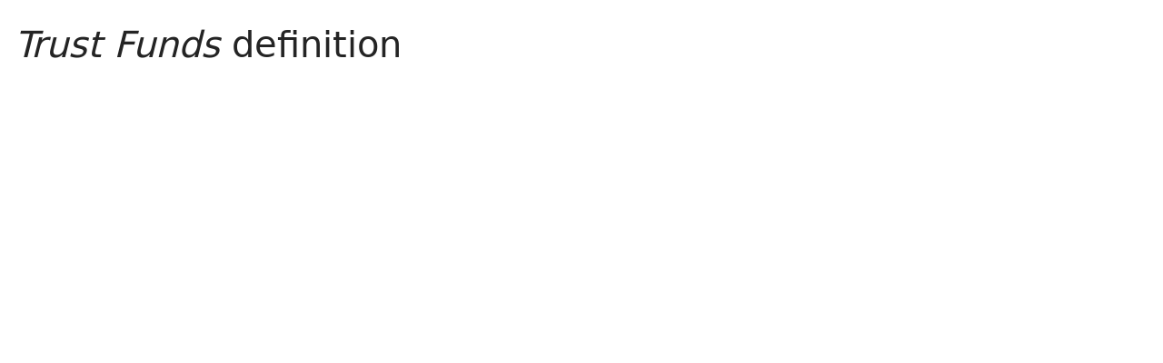

--- FILE ---
content_type: text/html; charset=utf-8
request_url: https://www.lawinsider.com/dictionary/trust-funds
body_size: 12729
content:
<!DOCTYPE html><html lang="en"><head><title>Trust Funds Definition: 599 Samples | Law Insider</title><meta content="Define Trust Funds. means, to the extent segregated from other assets of the Loan Parties in a segregated account that contains amounts comprised solely and exclusively of such Trust Funds, cash, cash equivalents or other assets comprised solely of (a) funds used for payroll and payroll taxes and other employee benefit payments to or for the benefit of such Loan Party’s employees, (b) all taxes required to be collected, remitted or withheld (including, without limitation, federal and state withholding taxes) and (c) any other funds which the Loan Parties hold in trust or as an escrow or fiduciary for another person, which is not a Loan Party or a Restricted Subsidiary." name="description"/><meta content="Trust Funds Definition: 599 Samples | Law Insider" property="og:title"/><meta content="website" property="og:type"/><meta content="Define Trust Funds. means, to the extent segregated from other assets of the Loan Parties in a segregated account that contains amounts comprised solely and exclusively of such Trust Funds, cash, cash equivalents or other assets comprised solely of (a) funds used for payroll and payroll taxes and other employee benefit payments to or for the benefit of such Loan Party’s employees, (b) all taxes required to be collected, remitted or withheld (including, without limitation, federal and state withholding taxes) and (c) any other funds which the Loan Parties hold in trust or as an escrow or fiduciary for another person, which is not a Loan Party or a Restricted Subsidiary." property="og:description"/><meta content="Law Insider" property="og:site_name"/><meta content="https://www.lawinsider.com/images/common/law-insider-og-image.png?v=2" property="og:image"/><meta content="1200" property="og:image:width"/><meta content="630" property="og:image:height"/><link href="https://www.lawinsider.com/dictionary/trust-funds" rel="canonical"/><meta content="60365486D867F4447F7BA0103B945BC7" name="msvalidate.01"/><meta content="D88382DC32D5CE0D33E22CE753CFA524" name="msvalidate.01"/><meta content="#0d4a86" name="theme-color"/><meta content="#0d4a86" name="msapplication-navbutton-color"/><meta content="#0d4a86" name="apple-mobile-web-app-status-bar-style"/><meta content="width=device-width, initial-scale=1" name="viewport"/><meta content="no" name="msapplication-tap-highlight"/><link href="/manifest.json" rel="manifest"/><meta content="yes" name="mobile-web-app-capable"/><meta content="Law Insider" name="application-name"/><meta content="yes" name="apple-mobile-web-app-capable"/><meta content="black" name="apple-mobile-web-app-status-bar-style"/><meta content="Law Insider" name="apple-mobile-web-app-title"/><link href="/images/touch/apple-icon-60x60.png" rel="apple-touch-icon" sizes="60x60"/><link href="/images/touch/apple-icon-72x72.png" rel="apple-touch-icon" sizes="72x72"/><link href="/images/touch/apple-icon-114x114.png" rel="apple-touch-icon" sizes="114x114"/><link href="/images/touch/apple-icon-152x152.png" rel="apple-touch-icon" sizes="152x152"/><link href="/apple-touch-icon.png" rel="apple-touch-icon" sizes="180x180"/><link href="/images/touch/android-icon-192x192.png" rel="icon" sizes="192x192" type="image/png"/><link href="/images/touch/favicon-96x96.png" rel="icon" sizes="96x96" type="image/png"/><link href="/images/touch/favicon-32x32.png" rel="icon" sizes="32x32" type="image/png"/><link href="/images/touch/favicon-16x16.png" rel="icon" sizes="16x16" type="image/png"/><meta content="/images/touch/ms-touch-icon-144x144-precomposed.png" name="msapplication-TileImage"/><meta content="#0d4a86" name="msapplication-TileColor"/><link href="/opensearch.xml" rel="search" title="Law Insider" type="application/opensearchdescription+xml"/><link href="/static/assets/definition.eb9ca341a4.css" rel="stylesheet" type="text/css"/><script type="application/javascript">window.APP_VERSION = 'v51-1-103';</script><script type="application/ld+json">{"@context":"https://schema.org","@type":"Article","author":{"@type":"Organization","description":"Law Insider is the world's largest database of public contracts and agreements. The platform integrates this vast resource with a suite of AI-powered tools for intelligent contract drafting, review, and redlining, enabling faster and smarter legal workflows.","name":"Law Insider","url":"https://www.lawinsider.com"},"dateModified":"2025-11-08T04:50:29+00:00","description":"Define Trust Funds. means, to the extent segregated from other assets of the Loan Parties in a segregated account that contains amounts comprised solely and exclusively of such Trust Funds, cash, cash equivalents or other assets comprised solely of (a) funds used for payroll and payroll taxes and other employee benefit payments to or for the benefit of such Loan Party’s employees, (b) all taxes required to be collected, remitted or withheld (including, without limitation, federal and state withholding taxes) and (c) any other funds which the Loan Parties hold in trust or as an escrow or fiduciary for another person, which is not a Loan Party or a Restricted Subsidiary.","headline":"Trust Funds Definition: 599 Samples | Law Insider","image":"https://www.lawinsider.com/images/common/law-insider-og-image.png","mainEntityOfPage":{"@id":"https://www.lawinsider.com/dictionary/trust-funds","@type":"WebPage"},"publisher":{"@type":"Organization","description":"Law Insider is the world's largest database of public contracts and agreements. The platform integrates this vast resource with a suite of AI-powered tools for intelligent contract drafting, review, and redlining, enabling faster and smarter legal workflows.","logo":{"@type":"ImageObject","url":"https://www.lawinsider.com/images/common/law-insider-og-image.png"},"name":"Law Insider","url":"https://www.lawinsider.com"}}</script><meta data-react-auth="true"/></head><body class="base-updated-ui"><div id="react-root"></div><div id="wrapper"><div data-react-header="true" data-breadcrumbs="[[&quot;Dictionary&quot;,&quot;/dictionary&quot;],[&quot;Trust Funds&quot;]]"><div class="header-container free not-registered"><header class="header" id="header"><div><div class="K3MceMnXVJ"><div class="ScGD02KaZe"><div class="tHzSWmf_Bt"><div class="Iv4fxa7mY7"><div class="navsuggest-container"><form action="/search" method="GET"><label aria-label="navsuggest-label" for="navsuggest-input"><div class="navsuggest-control-container mdc-menu-surface--anchor"><div aria-controls="navsuggest-menu" aria-expanded="false" aria-haspopup="listbox" aria-labelledby="navsuggest-label" aria-owns="navsuggest-menu" class="navsuggest-control" role="combobox"><i class="navsuggest-input-icon icon-search"></i><input aria-autocomplete="list" aria-controls="navsuggest-menu" aria-labelledby="navsuggest-label" autoComplete="off" class="navsuggest-input" id="navsuggest-input" list="autocomplete-list" name="q" placeholder="Search" type="text" value=""/></div><div aria-labelledby="navsuggest-label" class="navsuggest-list navsuggest-list--empty" id="navsuggest-menu" role="listbox"></div></div></label><div class="clear-button-wrapper"><button class="mdc-button navsuggest-starts-hidden hidden-md-search" type="button" aria-label="Clear" tabindex="0" title="Clear"><i class="icon icon-close-grey"></i></button><button class="mdc-button navsuggest-starts-hidden visible-md-search" type="button" aria-label="Clear" tabindex="0" title="Clear"><i class="icon icon-close-grey"></i></button></div></form></div></div></div><a aria-label="Law Insider" class="header__logo no-margin-b" event-name="header_click" event-value="logo" href="/"><span class="header__logo__img"></span><img alt="SimpleDocs" loading="lazy" src="/images/common/powered-by-SimpleDocs-with-logo.svg"/></a><div class="tHzSWmf_Bt flex-justify-end"><button class="mdc-button mdc-button--outlined btn-sm hidden-xs hidden-sm" type="button">Schedule a Demo</button><button class="mdc-button mdc-button--outlined btn-sm" type="button" event-name="header_click" event-value="login">Sign In</button><button class="mdc-button mdc-button--raised btn-sm" type="button" event-name="header_click" event-value="sign_up">Sign Up</button><div class="main-nav-button mdc-menu-surface--anchor"><button class="mdc-button btn-md cursor-default nav-button no-padding" type="button" aria-label="open navigation"><i class="icon icon--lg nav-icon-bars icon-bars"></i></button></div></div></div></div><div class="Qi1YlgyJH5"><nav class="row-flex"><a class="nav__item__link" event-name="header_click" event-value="ai-assistant" href="/products/ai-contract-drafting">AI Assistant</a><a class="nav__item__link" event-name="header_click" event-value="word-add-in" href="/products/ai-contract-review">Word Add-In</a><div class="mdc-menu-surface--anchor"><a class="nav__item__link active" event-name="header_click" event-value="public" href="/tags">Search Clauses</a></div><div class="mdc-menu-surface--anchor"><a class="nav__item__link hidden-xs" event-name="header_click" event-value="resources" href="/resources">Resources</a></div><div class="mdc-menu-surface--anchor"><a class="nav__item__link hidden-xs" event-name="header_click" event-value="about" href="/about">About</a></div><div class="mdc-menu-surface--anchor"><a class="nav__item__link hidden-xs" event-name="header_click" event-value="pricing" href="/pricing">Pricing</a></div></nav></div></div><div class="Jz4CDJRXEU"><ul itemscope="" class="omgDgHBtrz" itemType="https://schema.org/BreadcrumbList"><li itemscope="" class="" id="brdcrmb-0" itemProp="itemListElement" itemType="https://schema.org/ListItem"><a event-name="breadcrumb_click" href="https://www.lawinsider.com/" itemProp="item"><span itemProp="name">Home</span></a><meta content="1" itemProp="position"/><i class="icon TTxZYbWW_7"></i></li><li itemscope="" class="" id="brdcrmb-1" itemProp="itemListElement" itemType="https://schema.org/ListItem"><a event-name="breadcrumb_click" href="https://www.lawinsider.com/dictionary" itemProp="item"><span itemProp="name">Dictionary</span></a><meta content="2" itemProp="position"/><i class="icon TTxZYbWW_7"></i></li><li itemscope="" class="z8v2UgKhdk" id="brdcrmb-2" itemProp="itemListElement" itemType="https://schema.org/ListItem"><span itemProp="name">Trust Funds</span><meta content="3" itemProp="position"/></li></ul></div></header></div></div><div class="site-container bg-white" id="site-container"><div class="container-fluid split-view__container"><div data-react-bottom-sticky-banner="true"></div><div data-react-lazy-props="true" data-react-sidebar-manager="true"></div><div class="dictionary split-view-content contract-pages-container mdc-layout-grid"><div class="mdc-layout-grid__inner"><div class="split-view-content__inner mdc-layout-grid__cell mdc-layout-grid__cell--span-8-tablet mdc-layout-grid__cell--span-9-desktop"><main class="select-to-share" id="pagination-append"><h1 class="page-title margin-top-0" data-page-title="Trust Funds"><em>Trust Funds</em> definition</h1><div data-react-dynamic-pages="true" data-advanced-toolbar-props="{&quot;isDownloadVisible&quot;:false}"><div data-cursor=""><div class="lic-item sample-item split-view-item with-border no-border-bottom" data-document-id="kQ0EyDhmxcX" data-group-id="_b27d7362ea0b6fef92225782561060ba" data-position="1" data-source-id="trust-funds" data-source-title="Trust Funds" data-target-type="definition"><div class="snippet-content"><dfn>Trust Funds</dfn> <!-- -->means, <!-- -->to the extent<!-- --> segregated from <!-- -->other assets<!-- --> of <!-- -->the Loan Parties<!-- --> in a <!-- -->segregated account<!-- --> that contains amounts comprised <!-- -->solely and exclusively<!-- --> of such Trust Funds, cash, <!-- -->cash equivalents<!-- --> or other assets comprised solely of (a) funds used for payroll and payroll taxes and other employee benefit payments <!-- -->to or for the benefit of<!-- --> such <!-- -->Loan Party<!-- -->’s employees, (b) <!-- -->all taxes<!-- --> required to be collected, remitted or withheld (including, <!-- -->without limitation<!-- -->, federal and state <!-- -->withholding taxes<!-- -->) and (c) any <!-- -->other funds<!-- --> which the Loan Parties <!-- -->hold in trust<!-- --> or as an escrow or fiduciary for <!-- -->another person<!-- -->, which is <!-- -->not a Loan<!-- --> Party or a <!-- -->Restricted Subsidiary<!-- -->.</div><section class="mdc-card__actions"><div class="highlight-visited-link mdc-card__action-buttons"><span aria-label="Term Loan Credit Agreement (Blackstone Mortgage Trust, Inc.)" class="tooltip-flat" role="tooltip"><a class="mdc-button mdc-button--shadowed btn-sm internal-link color-light mdc-card__action mdc-card__action--button sample-button" href="/contracts/kQ0EyDhmxcX#trust-funds">View Source</a></span><div class="doc-btn"><div class="doc-btn__text"><button class="mdc-button btn-sm mdc-card__action mdc-card__action--button" type="button" disabled=""><span>Based on 22 documents</span></button></div><div class="doc-btn__icon"><span aria-label="Based on 22 documents" role="tooltip"><button class="mdc-button btn-sm mdc-card__action mdc-card__action--button" type="button" disabled=""><span><i class="icon icon-description-grey"></i>22</span></button></span></div></div></div><div class="clause-buttons-v2"><span aria-label="Save" class="tooltip" role="tooltip"><div class="save-lists"><div class="mdc-menu-surface--anchor"><button class="mdc-button mdc-button--shadowed btn-sm color-black icon-text" type="button" aria-label="Save" data-list-auto-save="true" data-source="Save" rel="auth"><i class="icon icon-star-black"></i></button></div></div></span><span aria-label="Copy" class="tooltip" role="tooltip"><button class="mdc-button mdc-button--shadowed btn-sm color-black icon-text" type="button" aria-label="Copy"><i class="icon icon-copy-black"></i></button></span></div><button class="mdc-button mdc-button--outlined btn-sm ju5nOlnewR" type="button"><div class="FuMg3cVDlJ"><img alt="Microsoft® Word Add-in" height="15" src="/images/common/icon-logo-msword.svg" width="15"/></div><span class="IZednAugcW">Draft with AI</span><img alt="sparks" class="_Ee_lk3zbq" height="10" src="/images/common/AI-sparks-dark-min.svg" width="10"/></button></section></div><div class="g3c3JCzde9"><div class="dRrcxwHZ38"><span data-react-split-view-toggle="true" data-item-type="&quot;sample&quot;" data-outlined="false" data-page="&quot;clause&quot;"><span class="split-view-btn"><button class="mdc-button" type="button"><i class="mdc-button__icon icon icon-vertical-split-blue"></i>Split View</button></span></span></div></div><div class="zKcZVDrbtr hidden-xs"><span class="rG3E5oC2Cr chgvEPCiG6">AI-Powered Contracts</span><p>Draft, Review &amp; Redline at the Speed of AI</p><div class="U2BPrsCh_z"><button class="mdc-button mdc-button--raised btn-lg" type="button"><b>Get Started</b></button><button class="mdc-button mdc-button--outlined btn-lg" type="button">Schedule a Demo</button></div></div></div><div><div class="lic-item sample-item split-view-item with-border" data-document-id="ja8bZmUksHO" data-group-id="_f659b78ecbb50c8ff385bfd4c988b469" data-position="2" data-source-id="trust-funds" data-source-title="Trust Funds" data-target-type="definition"><div class="snippet-content"><dfn>Trust Funds</dfn> <!-- -->means, <!-- -->in the aggregate<!-- -->, all of the <!-- -->Funds and Accounts<!-- -->.</div><section class="mdc-card__actions"><div class="highlight-visited-link mdc-card__action-buttons"><span aria-label="Indenture of Trust (Education Loans Inc /De)" class="tooltip-flat" role="tooltip"><a class="mdc-button mdc-button--shadowed btn-sm internal-link color-light mdc-card__action mdc-card__action--button sample-button" href="/contracts/ja8bZmUksHO#trust-funds">View Source</a></span><div class="doc-btn"><div class="doc-btn__text"><button class="mdc-button btn-sm mdc-card__action mdc-card__action--button" type="button" disabled=""><span>Based on 19 documents</span></button></div><div class="doc-btn__icon"><span aria-label="Based on 19 documents" role="tooltip"><button class="mdc-button btn-sm mdc-card__action mdc-card__action--button" type="button" disabled=""><span><i class="icon icon-description-grey"></i>19</span></button></span></div></div></div><div class="clause-buttons-v2"><span aria-label="Save" class="tooltip" role="tooltip"><div class="save-lists"><div class="mdc-menu-surface--anchor"><button class="mdc-button mdc-button--shadowed btn-sm color-black icon-text" type="button" aria-label="Save" data-list-auto-save="true" data-source="Save" rel="auth"><i class="icon icon-star-black"></i></button></div></div></span><span aria-label="Copy" class="tooltip" role="tooltip"><button class="mdc-button mdc-button--shadowed btn-sm color-black icon-text" type="button" aria-label="Copy"><i class="icon icon-copy-black"></i></button></span></div><button class="mdc-button mdc-button--outlined btn-sm ju5nOlnewR" type="button"><div class="FuMg3cVDlJ"><img alt="Microsoft® Word Add-in" height="15" src="/images/common/icon-logo-msword.svg" width="15"/></div><span class="IZednAugcW">Draft with AI</span><img alt="sparks" class="_Ee_lk3zbq" height="10" src="/images/common/AI-sparks-dark-min.svg" width="10"/></button></section></div></div><div><div class="lic-item sample-item split-view-item with-border" data-document-id="2iwU8SWbQ1j" data-group-id="_16dc219590ca3e5934458d248e0c7da9" data-position="3" data-source-id="trust-funds" data-source-title="Trust Funds" data-target-type="definition"><div class="snippet-content"><dfn>Trust Funds</dfn> <!-- -->means, <!-- -->to the extent<!-- --> segregated from <!-- -->other assets<!-- --> of <!-- -->the Loan Parties<!-- --> in a <!-- -->segregated account<!-- --> that contains amounts comprised <!-- -->solely and exclusively<!-- --> of such Trust Funds, cash, <!-- -->Cash Equivalents<!-- --> or other assets comprised solely of:</div><section class="mdc-card__actions"><div class="highlight-visited-link mdc-card__action-buttons"><span aria-label="Loan Agreement (Ulta Beauty, Inc.)" class="tooltip-flat" role="tooltip"><a class="mdc-button mdc-button--shadowed btn-sm internal-link color-light mdc-card__action mdc-card__action--button sample-button" href="/contracts/2iwU8SWbQ1j#trust-funds">View Source</a></span><div class="doc-btn"><div class="doc-btn__text"><button class="mdc-button btn-sm mdc-card__action mdc-card__action--button" type="button" disabled=""><span>Based on 19 documents</span></button></div><div class="doc-btn__icon"><span aria-label="Based on 19 documents" role="tooltip"><button class="mdc-button btn-sm mdc-card__action mdc-card__action--button" type="button" disabled=""><span><i class="icon icon-description-grey"></i>19</span></button></span></div></div></div><div class="clause-buttons-v2"><span aria-label="Save" class="tooltip" role="tooltip"><div class="save-lists"><div class="mdc-menu-surface--anchor"><button class="mdc-button mdc-button--shadowed btn-sm color-black icon-text" type="button" aria-label="Save" data-list-auto-save="true" data-source="Save" rel="auth"><i class="icon icon-star-black"></i></button></div></div></span><span aria-label="Copy" class="tooltip" role="tooltip"><button class="mdc-button mdc-button--shadowed btn-sm color-black icon-text" type="button" aria-label="Copy"><i class="icon icon-copy-black"></i></button></span></div><button class="mdc-button mdc-button--outlined btn-sm ju5nOlnewR" type="button"><div class="FuMg3cVDlJ"><img alt="Microsoft® Word Add-in" height="15" src="/images/common/icon-logo-msword.svg" width="15"/></div><span class="IZednAugcW">Draft with AI</span><img alt="sparks" class="_Ee_lk3zbq" height="10" src="/images/common/AI-sparks-dark-min.svg" width="10"/></button></section></div></div><div class="example"><h2>Examples of <em>Trust Funds</em> in a sentence</h2><ul class="lic-list example-list"><li class="lic-item example-item"><p class="snippet-content">Notwithstanding the foregoing, to the extent any funds credited to the Collection Account constitute (i) Net Proceeds, the application of such Net Proceeds shall be subject to Section 2.12(c) or (ii) Tax and <strong>Trust Funds</strong> that have been deposited in an Excluded Deposit Account, the Administrative Agent shall remit such amounts as directed by the Borrower in writing.</p></li></ul></div><br/><h2>More Definitions of <em>Trust Funds</em></h2><div><div class="lic-item sample-item split-view-item with-border" data-document-id="7XnOfYwV4Ow" data-group-id="_149092d664a5ed8fa75d11ed371e78a7" data-position="1" data-source-id="trust-funds" data-source-title="Trust Funds" data-target-type="definition"><div class="snippet-content"><dfn>Trust Funds</dfn> <!-- -->means funds received on behalf of <!-- -->another person<!-- --> by a licensee <!-- -->in the course of<!-- --> performing a <!-- -->real estate activity<!-- -->.</div><section class="mdc-card__actions"><div class="highlight-visited-link mdc-card__action-buttons"><span aria-label="www.scstatehouse.gov" class="tooltip-flat" role="tooltip"><a class="mdc-button mdc-button--shadowed btn-sm color-light mdc-card__action mdc-card__action--button sample-button" href="https://www.scstatehouse.gov/getfile.php?TYPE=CODEOFLAWS&amp;TITLE=40&amp;CHAPTER=57" rel="noopener noreferrer" target="_blank">View Source<i class="icon icon-launch sample-icon"></i></a></span><div class="doc-btn"><div class="doc-btn__text"><button class="mdc-button btn-sm mdc-card__action mdc-card__action--button" type="button" disabled=""><span>Based on 18 documents</span></button></div><div class="doc-btn__icon"><span aria-label="Based on 18 documents" role="tooltip"><button class="mdc-button btn-sm mdc-card__action mdc-card__action--button" type="button" disabled=""><span><i class="icon icon-description-grey"></i>18</span></button></span></div></div></div><div class="clause-buttons-v2"><span aria-label="Save" class="tooltip" role="tooltip"><div class="save-lists"><div class="mdc-menu-surface--anchor"><button class="mdc-button mdc-button--shadowed btn-sm color-black icon-text" type="button" aria-label="Save" data-list-auto-save="true" data-source="Save" rel="auth"><i class="icon icon-star-black"></i></button></div></div></span><span aria-label="Copy" class="tooltip" role="tooltip"><button class="mdc-button mdc-button--shadowed btn-sm color-black icon-text" type="button" aria-label="Copy"><i class="icon icon-copy-black"></i></button></span></div><button class="mdc-button mdc-button--outlined btn-sm ju5nOlnewR" type="button"><div class="FuMg3cVDlJ"><img alt="Microsoft® Word Add-in" height="15" src="/images/common/icon-logo-msword.svg" width="15"/></div><span class="IZednAugcW">Draft with AI</span><img alt="sparks" class="_Ee_lk3zbq" height="10" src="/images/common/AI-sparks-dark-min.svg" width="10"/></button></section></div></div><div><div class="lic-item sample-item split-view-item with-border" data-document-id="jOtVN71rdZE" data-group-id="_12b61b2966f3ed22551405c0f342c0f2" data-position="2" data-source-id="trust-funds" data-source-title="Trust Funds" data-target-type="definition"><div class="snippet-content"><dfn>Trust Funds</dfn> <!-- -->means all monies that are deposited on</div><section class="mdc-card__actions"><div class="highlight-visited-link mdc-card__action-buttons"><span aria-label="www.azleg.gov" class="tooltip-flat" role="tooltip"><a class="mdc-button mdc-button--shadowed btn-sm color-light mdc-card__action mdc-card__action--button sample-button" href="https://www.azleg.gov/legtext/56leg/1R/laws/0194.pdf" rel="noopener noreferrer" target="_blank">View Source<i class="icon icon-launch sample-icon"></i></a></span><div class="doc-btn"><div class="doc-btn__text"><button class="mdc-button btn-sm mdc-card__action mdc-card__action--button" type="button" disabled=""><span>Based on 17 documents</span></button></div><div class="doc-btn__icon"><span aria-label="Based on 17 documents" role="tooltip"><button class="mdc-button btn-sm mdc-card__action mdc-card__action--button" type="button" disabled=""><span><i class="icon icon-description-grey"></i>17</span></button></span></div></div></div><div class="clause-buttons-v2"><span aria-label="Save" class="tooltip" role="tooltip"><div class="save-lists"><div class="mdc-menu-surface--anchor"><button class="mdc-button mdc-button--shadowed btn-sm color-black icon-text" type="button" aria-label="Save" data-list-auto-save="true" data-source="Save" rel="auth"><i class="icon icon-star-black"></i></button></div></div></span><span aria-label="Copy" class="tooltip" role="tooltip"><button class="mdc-button mdc-button--shadowed btn-sm color-black icon-text" type="button" aria-label="Copy"><i class="icon icon-copy-black"></i></button></span></div><button class="mdc-button mdc-button--outlined btn-sm ju5nOlnewR" type="button"><div class="FuMg3cVDlJ"><img alt="Microsoft® Word Add-in" height="15" src="/images/common/icon-logo-msword.svg" width="15"/></div><span class="IZednAugcW">Draft with AI</span><img alt="sparks" class="_Ee_lk3zbq" height="10" src="/images/common/AI-sparks-dark-min.svg" width="10"/></button></section></div></div><div><div class="lic-item sample-item split-view-item with-border" data-document-id="2rFF7ERnq4A" data-group-id="_55ed7e60a743b350604f416001d83c4c" data-position="3" data-source-id="trust-funds" data-source-title="Trust Funds" data-target-type="definition"><div class="snippet-content"><dfn>Trust Funds</dfn> <!-- -->shall have the <!-- -->same meaning<!-- --> assigned to it in the <!-- -->MoneyGram Agreement<!-- --> (as in effect on the <!-- -->Escrow Release Date<!-- -->).</div><section class="mdc-card__actions"><div class="highlight-visited-link mdc-card__action-buttons"><span aria-label="Term Loan Agreement (Albertsons Companies, Inc.)" class="tooltip-flat" role="tooltip"><a class="mdc-button mdc-button--shadowed btn-sm internal-link color-light mdc-card__action mdc-card__action--button sample-button" href="/contracts/2rFF7ERnq4A#trust-funds">View Source</a></span><div class="doc-btn"><div class="doc-btn__text"><button class="mdc-button btn-sm mdc-card__action mdc-card__action--button" type="button" disabled=""><span>Based on 16 documents</span></button></div><div class="doc-btn__icon"><span aria-label="Based on 16 documents" role="tooltip"><button class="mdc-button btn-sm mdc-card__action mdc-card__action--button" type="button" disabled=""><span><i class="icon icon-description-grey"></i>16</span></button></span></div></div></div><div class="clause-buttons-v2"><span aria-label="Save" class="tooltip" role="tooltip"><div class="save-lists"><div class="mdc-menu-surface--anchor"><button class="mdc-button mdc-button--shadowed btn-sm color-black icon-text" type="button" aria-label="Save" data-list-auto-save="true" data-source="Save" rel="auth"><i class="icon icon-star-black"></i></button></div></div></span><span aria-label="Copy" class="tooltip" role="tooltip"><button class="mdc-button mdc-button--shadowed btn-sm color-black icon-text" type="button" aria-label="Copy"><i class="icon icon-copy-black"></i></button></span></div><button class="mdc-button mdc-button--outlined btn-sm ju5nOlnewR" type="button"><div class="FuMg3cVDlJ"><img alt="Microsoft® Word Add-in" height="15" src="/images/common/icon-logo-msword.svg" width="15"/></div><span class="IZednAugcW">Draft with AI</span><img alt="sparks" class="_Ee_lk3zbq" height="10" src="/images/common/AI-sparks-dark-min.svg" width="10"/></button></section></div></div><div><div class="lic-item sample-item split-view-item with-border" data-document-id="67odx4rcMLb" data-group-id="_222599898e458c969a7943f00225d997" data-position="4" data-source-id="trust-funds" data-source-title="Trust Funds" data-target-type="definition"><div class="snippet-content"><dfn>Trust Funds</dfn> <!-- -->means any funds that this Lease requires or allows Landlord (or anyone acting <!-- -->for Landlord<!-- -->) to hold, and in which Tenant <!-- -->has an interest<!-- -->.</div><section class="mdc-card__actions"><div class="highlight-visited-link mdc-card__action-buttons"><span aria-label="Lease Agreement" class="tooltip-flat" role="tooltip"><a class="mdc-button mdc-button--shadowed btn-sm internal-link color-light mdc-card__action mdc-card__action--button sample-button" href="/contracts/67odx4rcMLb#trust-funds">View Source</a></span><div class="doc-btn"><div class="doc-btn__text"><button class="mdc-button btn-sm mdc-card__action mdc-card__action--button" type="button" disabled=""><span>Based on 14 documents</span></button></div><div class="doc-btn__icon"><span aria-label="Based on 14 documents" role="tooltip"><button class="mdc-button btn-sm mdc-card__action mdc-card__action--button" type="button" disabled=""><span><i class="icon icon-description-grey"></i>14</span></button></span></div></div></div><div class="clause-buttons-v2"><span aria-label="Save" class="tooltip" role="tooltip"><div class="save-lists"><div class="mdc-menu-surface--anchor"><button class="mdc-button mdc-button--shadowed btn-sm color-black icon-text" type="button" aria-label="Save" data-list-auto-save="true" data-source="Save" rel="auth"><i class="icon icon-star-black"></i></button></div></div></span><span aria-label="Copy" class="tooltip" role="tooltip"><button class="mdc-button mdc-button--shadowed btn-sm color-black icon-text" type="button" aria-label="Copy"><i class="icon icon-copy-black"></i></button></span></div><button class="mdc-button mdc-button--outlined btn-sm ju5nOlnewR" type="button"><div class="FuMg3cVDlJ"><img alt="Microsoft® Word Add-in" height="15" src="/images/common/icon-logo-msword.svg" width="15"/></div><span class="IZednAugcW">Draft with AI</span><img alt="sparks" class="_Ee_lk3zbq" height="10" src="/images/common/AI-sparks-dark-min.svg" width="10"/></button></section></div></div><div><div class="lic-item sample-item split-view-item with-border" data-document-id="lH0nTVOK4Vl" data-group-id="_e08a9067b290a8c15a9896ce7a3f4f62" data-position="5" data-source-id="trust-funds" data-source-title="Trust Funds" data-target-type="definition"><div class="snippet-content"><dfn>Trust Funds</dfn> <!-- -->means and includes money or other things of value not belonging to the <!-- -->principal broker<!-- --> but which are received <!-- -->by the principal<!-- --> broker or any of the principal broker&#x27;s licensees <!-- -->in connection with<!-- --> a <!-- -->real estate transaction<!-- --> or <!-- -->real estate activity<!-- -->, including, <!-- -->without limitation<!-- -->, clients&#x27; moneys, earnest moneys, rents, <!-- -->advance fees<!-- -->, deposits, etc. <!-- -->For purposes of the<!-- --> Arkansas <!-- -->Real Estate License<!-- --> Law and <!-- -->Commission Regulations<!-- -->, any <!-- -->funds deposited<!-- --> in a broker&#x27;s <!-- -->trust account<!-- --> are presumed to be trust funds.</div><section class="mdc-card__actions"><div class="highlight-visited-link mdc-card__action-buttons"><span aria-label="arec.arkansas.gov" class="tooltip-flat" role="tooltip"><a class="mdc-button mdc-button--shadowed btn-sm color-light mdc-card__action mdc-card__action--button sample-button" href="http://arec.arkansas.gov/wp-content/uploads/2024-Commission-Regulations-04092025-LKA.pdf" rel="noopener noreferrer" target="_blank">View Source<i class="icon icon-launch sample-icon"></i></a></span><div class="doc-btn"><div class="doc-btn__text"><button class="mdc-button btn-sm mdc-card__action mdc-card__action--button" type="button" disabled=""><span>Based on 14 documents</span></button></div><div class="doc-btn__icon"><span aria-label="Based on 14 documents" role="tooltip"><button class="mdc-button btn-sm mdc-card__action mdc-card__action--button" type="button" disabled=""><span><i class="icon icon-description-grey"></i>14</span></button></span></div></div></div><div class="clause-buttons-v2"><span aria-label="Save" class="tooltip" role="tooltip"><div class="save-lists"><div class="mdc-menu-surface--anchor"><button class="mdc-button mdc-button--shadowed btn-sm color-black icon-text" type="button" aria-label="Save" data-list-auto-save="true" data-source="Save" rel="auth"><i class="icon icon-star-black"></i></button></div></div></span><span aria-label="Copy" class="tooltip" role="tooltip"><button class="mdc-button mdc-button--shadowed btn-sm color-black icon-text" type="button" aria-label="Copy"><i class="icon icon-copy-black"></i></button></span></div><button class="mdc-button mdc-button--outlined btn-sm ju5nOlnewR" type="button"><div class="FuMg3cVDlJ"><img alt="Microsoft® Word Add-in" height="15" src="/images/common/icon-logo-msword.svg" width="15"/></div><span class="IZednAugcW">Draft with AI</span><img alt="sparks" class="_Ee_lk3zbq" height="10" src="/images/common/AI-sparks-dark-min.svg" width="10"/></button></section></div></div><div><div class="lic-item sample-item split-view-item with-border" data-document-id="U0Y2fxuPs1" data-group-id="_7727034e72edce3d1d6ee04e81ee7976" data-position="6" data-source-id="trust-funds" data-source-title="Trust Funds" data-target-type="definition"><div class="snippet-content"><dfn>Trust Funds</dfn> <!-- -->means any <!-- -->Cash or Cash Equivalents<!-- --> <!-- -->comprised of<!-- --> (a) funds specially and exclusively used or to be used for payroll and payroll taxes and other employee benefit payments <!-- -->to or for the benefit of<!-- --> any <!-- -->Loan Party<!-- -->’s employees, (b) funds used or to be used to <!-- -->pay all Taxes<!-- --> required to be collected, remitted or withheld (including, <!-- -->without limitation<!-- -->, federal and state <!-- -->withholding Taxes<!-- --> (including <!-- -->the employer<!-- -->’s share thereof)) and (c) any <!-- -->other funds<!-- --> which any Loan Party holds as an escrow or fiduciary for <!-- -->another Person<!-- -->.</div><section class="mdc-card__actions"><div class="highlight-visited-link mdc-card__action-buttons"><span aria-label="Abl Credit Agreement (Party City Holdco Inc.)" class="tooltip-flat" role="tooltip"><a class="mdc-button mdc-button--shadowed btn-sm internal-link color-light mdc-card__action mdc-card__action--button sample-button" href="/contracts/U0Y2fxuPs1#trust-funds">View Source</a></span><div class="doc-btn"><div class="doc-btn__text"><button class="mdc-button btn-sm mdc-card__action mdc-card__action--button" type="button" disabled=""><span>Based on 14 documents</span></button></div><div class="doc-btn__icon"><span aria-label="Based on 14 documents" role="tooltip"><button class="mdc-button btn-sm mdc-card__action mdc-card__action--button" type="button" disabled=""><span><i class="icon icon-description-grey"></i>14</span></button></span></div></div></div><div class="clause-buttons-v2"><span aria-label="Save" class="tooltip" role="tooltip"><div class="save-lists"><div class="mdc-menu-surface--anchor"><button class="mdc-button mdc-button--shadowed btn-sm color-black icon-text" type="button" aria-label="Save" data-list-auto-save="true" data-source="Save" rel="auth"><i class="icon icon-star-black"></i></button></div></div></span><span aria-label="Copy" class="tooltip" role="tooltip"><button class="mdc-button mdc-button--shadowed btn-sm color-black icon-text" type="button" aria-label="Copy"><i class="icon icon-copy-black"></i></button></span></div><button class="mdc-button mdc-button--outlined btn-sm ju5nOlnewR" type="button"><div class="FuMg3cVDlJ"><img alt="Microsoft® Word Add-in" height="15" src="/images/common/icon-logo-msword.svg" width="15"/></div><span class="IZednAugcW">Draft with AI</span><img alt="sparks" class="_Ee_lk3zbq" height="10" src="/images/common/AI-sparks-dark-min.svg" width="10"/></button></section></div></div><div><div class="lic-item sample-item split-view-item with-border" data-document-id="fryFXbHDtuc" data-group-id="_560366ac3c55a0833b11731d56a45b83" data-position="7" data-source-id="trust-funds" data-source-title="Trust Funds" data-target-type="definition"><div class="snippet-content"><dfn>Trust Funds</dfn> <!-- -->means <!-- -->cash and Cash Equivalents<!-- --> <!-- -->comprised of<!-- --> (a) funds used or to be used for payroll and payroll taxes and other employee benefit payments <!-- -->to or for the benefit of<!-- --> any <!-- -->employees of<!-- --> Holdco, the <!-- -->Borrower and its Subsidiaries<!-- -->, (b) funds used or to be used to <!-- -->pay all taxes<!-- --> required to be collected, remitted or withheld (including U.S. federal and state <!-- -->withholding taxes<!-- --> (including <!-- -->the employer<!-- -->’s share thereof)) <!-- -->by or on behalf of<!-- --> Holdco, the Borrower and its Subsidiaries, (c) any <!-- -->other funds<!-- --> which any <!-- -->Loan Party<!-- --> holds as an escrow or fiduciary for the benefit of <!-- -->another Person<!-- --> and (d) all deposit, <!-- -->securities and commodities accounts<!-- --> solely containing Trust Funds.</div><section class="mdc-card__actions"><div class="highlight-visited-link mdc-card__action-buttons"><span aria-label="Amendment No. 5 (Worldpay, Inc.)" class="tooltip-flat" role="tooltip"><a class="mdc-button mdc-button--shadowed btn-sm internal-link color-light mdc-card__action mdc-card__action--button sample-button" href="/contracts/fryFXbHDtuc#trust-funds">View Source</a></span><div class="doc-btn"><div class="doc-btn__text"><button class="mdc-button btn-sm mdc-card__action mdc-card__action--button" type="button" disabled=""><span>Based on 13 documents</span></button></div><div class="doc-btn__icon"><span aria-label="Based on 13 documents" role="tooltip"><button class="mdc-button btn-sm mdc-card__action mdc-card__action--button" type="button" disabled=""><span><i class="icon icon-description-grey"></i>13</span></button></span></div></div></div><div class="clause-buttons-v2"><span aria-label="Save" class="tooltip" role="tooltip"><div class="save-lists"><div class="mdc-menu-surface--anchor"><button class="mdc-button mdc-button--shadowed btn-sm color-black icon-text" type="button" aria-label="Save" data-list-auto-save="true" data-source="Save" rel="auth"><i class="icon icon-star-black"></i></button></div></div></span><span aria-label="Copy" class="tooltip" role="tooltip"><button class="mdc-button mdc-button--shadowed btn-sm color-black icon-text" type="button" aria-label="Copy"><i class="icon icon-copy-black"></i></button></span></div><button class="mdc-button mdc-button--outlined btn-sm ju5nOlnewR" type="button"><div class="FuMg3cVDlJ"><img alt="Microsoft® Word Add-in" height="15" src="/images/common/icon-logo-msword.svg" width="15"/></div><span class="IZednAugcW">Draft with AI</span><img alt="sparks" class="_Ee_lk3zbq" height="10" src="/images/common/AI-sparks-dark-min.svg" width="10"/></button></section></div></div><link href="/dictionary/trust-funds?v=2&amp;cursor=ClgSUmoVc35sYXdpbnNpZGVyY29udHJhY3RzcjQLEhpEZWZpbml0aW9uU25pcHBldEdyb3VwX3Y1NiIUdHJ1c3QtZnVuZHMjMDAwMDAwMGEMogECZW4YACAA&amp;response=json" rel="prefetch"/></div></main><div data-react-selected-text-tooltip="true" data-list-props="{&quot;id&quot;:&quot;b27d7362ea0b6fef92225782561060ba&quot;,&quot;title&quot;:&quot;Trust Funds&quot;,&quot;type&quot;:&quot;definition&quot;}"></div><div data-react-page-loader="true"></div></div><div class="hidden-with-split-view sidebar-container mdc-layout-grid__cell mdc-layout-grid__cell--span--phone mdc-layout-grid__cell--span--tablet mdc-layout-grid__cell--span-3-desktop"><aside><div class="padding-top-1" id="fixed-sidebar-on-scroll"><div data-react-sidebar-manager-position-left="true"><div class="sidebar"><div class="rmwc-collapsible-list collapsible-list--focus-bg sidebar--open sidebar--collapsible rmwc-collapsible-list--open"><div class="rmwc-collapsible-list__handle"><div tabindex="0" class="sidebar__title mdc-list-item"><h2 class="no-margin sidebar__title__inner title-sm page-title--bold">Filter &amp; Search</h2><i aria-hidden="true" class="rmwc-icon rmwc-icon--component material-icons mdc-list-item__meta"><i class="icon icon--sm icon-chevron-down-blue"></i></i></div></div><div class="rmwc-collapsible-list__children"><div class="rmwc-collapsible-list__children-inner"><div class="sidebar__inner"><form><div class="color-grey-dark font-sm search-contract-type margin-b-1">Definition<!-- -->: <b class="color-black">Trust Funds</b></div><div class="margin-b-1"><div style="position:relative"><label class="input-wrapper input-height-md no-margin-b" style="margin-top:0.4em"><input autoComplete="off" class="input-field" placeholder=" " value=""/><span class="input-label">Contract Type</span></label><div class="filter-dropdown--icon"><button class="mdc-button" type="button" aria-label="collapse"><i class="icon icon-arrow-grey"></i></button></div></div></div><div class="margin-b-1"><div style="position:relative"><label class="input-wrapper input-height-md no-margin-b" style="margin-top:0.4em"><input autoComplete="off" class="input-field" placeholder=" " value=""/><span class="input-label">Jurisdiction</span></label><div class="filter-dropdown--icon"><button class="mdc-button" type="button" aria-label="collapse"><i class="icon icon-arrow-grey"></i></button></div></div></div><div class="margin-b-1"><div style="position:relative"><label class="input-wrapper input-height-md no-margin-b" style="margin-top:0.4em"><input autoComplete="off" class="input-field" placeholder=" " value=""/><span class="input-label">Country</span></label><div class="filter-dropdown--icon"><button class="mdc-button" type="button" aria-label="collapse"><i class="icon icon-arrow-grey"></i></button></div></div></div><div class="margin-b-1"><label class="input-wrapper input-height-md no-margin"><input class="input-field" placeholder=" "/><span class="input-label">Include Keywords</span></label></div><div class="margin-b-1"><label class="input-wrapper input-height-md no-margin"><input class="input-field" placeholder=" "/><span class="input-label">Exclude Keywords</span></label></div><p class="font-sm">Additional filters are available in search</p><button class="mdc-button btn-full-width mdc-button--outlined btn-lg" type="submit" id="advanced-search-submit-btn">Open Search</button></form></div></div></div></div></div><div class="sidebar"><div class="rmwc-collapsible-list collapsible-list--focus-bg sidebar--open sidebar--collapsible rmwc-collapsible-list--open"><div class="rmwc-collapsible-list__handle"><div tabindex="0" class="sidebar__title mdc-list-item"><h2 class="no-margin sidebar__title__inner title-sm page-title--bold">Related Definitions</h2><i aria-hidden="true" class="rmwc-icon rmwc-icon--component material-icons mdc-list-item__meta"><i class="icon icon--sm icon-chevron-down-blue"></i></i></div></div><div class="rmwc-collapsible-list__children"><div class="rmwc-collapsible-list__children-inner"><div class="sidebar__inner"><ul class="list-group"><li class="list-group-item"><a aria-label="Trust Fund" event-name="sidebar_related_definitions_click" event-value="definition" href="/dictionary/trust-fund">Trust Fund</a></li><li class="list-group-item"><a aria-label="Contract Funds" event-name="sidebar_related_definitions_click" event-value="definition" href="/dictionary/contract-funds">Contract Funds</a></li><li class="list-group-item"><a aria-label="Interest Funds" event-name="sidebar_related_definitions_click" event-value="definition" href="/dictionary/interest-funds">Interest Funds</a></li><li class="list-group-item"><a aria-label="Trust Assets" event-name="sidebar_related_definitions_click" event-value="definition" href="/dictionary/trust-assets">Trust Assets</a></li><li class="list-group-item"><a aria-label="Custodial Accounts" event-name="sidebar_related_definitions_click" event-value="definition" href="/dictionary/custodial-accounts">Custodial Accounts</a></li></ul></div></div></div></div></div></div><div data-react-fixed-sidebar-ad="true"><div class="hidden-xs hidden-sm" id="fixed-on-scroll"></div></div></div></aside></div></div></div><div data-react-mount-props-sidebar-manager="true" data-page="&quot;definition&quot;" data-sidebars="[{&quot;props&quot;:{&quot;isDownloadVisible&quot;:false,&quot;share&quot;:{&quot;pageTitle&quot;:&quot;Trust Funds definition&quot;}},&quot;type&quot;:&quot;advancedToolbar&quot;},{&quot;props&quot;:{&quot;title&quot;:&quot;Trust Funds&quot;,&quot;type&quot;:&quot;definition&quot;},&quot;type&quot;:&quot;advancedSearch&quot;},{&quot;props&quot;:{},&quot;type&quot;:&quot;mostReferencedClauses&quot;},{&quot;props&quot;:{},&quot;type&quot;:&quot;mostReferencedDefinitions&quot;},{&quot;props&quot;:{&quot;snippets&quot;:[[&quot;trust-fund&quot;,&quot;Trust Fund&quot;,&quot;Trust Fund&quot;],[&quot;contract-funds&quot;,&quot;Contract Funds&quot;,&quot;Contract Funds&quot;],[&quot;interest-funds&quot;,&quot;Interest Funds&quot;,&quot;Interest Funds&quot;],[&quot;trust-assets&quot;,&quot;Trust Assets&quot;,&quot;Trust Assets&quot;],[&quot;custodial-accounts&quot;,&quot;Custodial Accounts&quot;,&quot;Custodial Accounts&quot;]]},&quot;type&quot;:&quot;relatedDefinitions&quot;},{&quot;props&quot;:{&quot;query&quot;:&quot;trust funds&quot;},&quot;type&quot;:&quot;similarDefinitions&quot;},{&quot;props&quot;:{&quot;category&quot;:&quot;clauses&quot;,&quot;hasInterlinking&quot;:true,&quot;id&quot;:&quot;trust-funds&quot;,&quot;label&quot;:&quot;Trust Funds&quot;},&quot;type&quot;:&quot;interlinkingClausesAndDefinitions&quot;},{&quot;props&quot;:{&quot;type&quot;:&quot;definitions&quot;},&quot;type&quot;:&quot;languages&quot;}]"></div><div data-page="{&quot;component&quot;:&quot;definition&quot;,&quot;props&quot;:{&quot;cursor&quot;:&quot;&quot;,&quot;definition&quot;:{&quot;examples&quot;:[&quot;Notwithstanding the foregoing, to the extent any funds credited to the Collection Account constitute (i) Net Proceeds, the application of such Net Proceeds shall be subject to Section 2.12(c) or (ii) Tax and &lt;strong&gt;Trust Funds&lt;/strong&gt; that have been deposited in an Excluded Deposit Account, the Administrative Agent shall remit such amounts as directed by the Borrower in writing.&quot;],&quot;id&quot;:&quot;trust-funds&quot;,&quot;title&quot;:&quot;Trust Funds&quot;},&quot;groups&quot;:[{&quot;size&quot;:22,&quot;samples&quot;:[{&quot;hash&quot;:&quot;kQ0EyDhmxcX&quot;,&quot;uri&quot;:&quot;/contracts/kQ0EyDhmxcX#trust-funds&quot;,&quot;label&quot;:&quot;Term Loan Credit Agreement (Blackstone Mortgage Trust, Inc.)&quot;,&quot;score&quot;:36.8247756958,&quot;published&quot;:true},{&quot;hash&quot;:&quot;50ikq5f9Hwv&quot;,&quot;uri&quot;:&quot;/contracts/50ikq5f9Hwv#trust-funds&quot;,&quot;label&quot;:&quot;Term Loan Credit Agreement (Blackstone Mortgage Trust, Inc.)&quot;,&quot;score&quot;:36.5756340027,&quot;published&quot;:true},{&quot;hash&quot;:&quot;DLrTuMOkiC&quot;,&quot;uri&quot;:&quot;/contracts/DLrTuMOkiC#trust-funds&quot;,&quot;label&quot;:&quot;Term Loan Credit Agreement (KKR Real Estate Finance Trust Inc.)&quot;,&quot;score&quot;:36.3073234558,&quot;published&quot;:true}],&quot;snippetLinks&quot;:[{&quot;key&quot;:&quot;to-the-extent&quot;,&quot;type&quot;:&quot;clause&quot;,&quot;offset&quot;:[7,20]},{&quot;key&quot;:&quot;other-assets&quot;,&quot;type&quot;:&quot;clause&quot;,&quot;offset&quot;:[37,49]},{&quot;key&quot;:&quot;the-loan-parties&quot;,&quot;type&quot;:&quot;definition&quot;,&quot;offset&quot;:[53,69]},{&quot;key&quot;:&quot;segregated-account&quot;,&quot;type&quot;:&quot;definition&quot;,&quot;offset&quot;:[75,93]},{&quot;key&quot;:&quot;solely-and-exclusively&quot;,&quot;type&quot;:&quot;definition&quot;,&quot;offset&quot;:[126,148]},{&quot;key&quot;:&quot;cash-equivalents&quot;,&quot;type&quot;:&quot;definition&quot;,&quot;offset&quot;:[176,192]},{&quot;key&quot;:&quot;to-or-for-the-benefit-of&quot;,&quot;type&quot;:&quot;definition&quot;,&quot;offset&quot;:[310,334]},{&quot;key&quot;:&quot;loan-party&quot;,&quot;type&quot;:&quot;definition&quot;,&quot;offset&quot;:[340,350]},{&quot;key&quot;:&quot;all-taxes&quot;,&quot;type&quot;:&quot;clause&quot;,&quot;offset&quot;:[368,377]},{&quot;key&quot;:&quot;without-limitation&quot;,&quot;type&quot;:&quot;clause&quot;,&quot;offset&quot;:[437,455]},{&quot;key&quot;:&quot;withholding-taxes&quot;,&quot;type&quot;:&quot;clause&quot;,&quot;offset&quot;:[475,492]},{&quot;key&quot;:&quot;other-funds&quot;,&quot;type&quot;:&quot;definition&quot;,&quot;offset&quot;:[506,517]},{&quot;key&quot;:&quot;hold-in-trust&quot;,&quot;type&quot;:&quot;clause&quot;,&quot;offset&quot;:[541,554]},{&quot;key&quot;:&quot;another-person&quot;,&quot;type&quot;:&quot;definition&quot;,&quot;offset&quot;:[588,602]},{&quot;key&quot;:&quot;not-a-loan&quot;,&quot;type&quot;:&quot;clause&quot;,&quot;offset&quot;:[613,623]},{&quot;key&quot;:&quot;restricted-subsidiary&quot;,&quot;type&quot;:&quot;definition&quot;,&quot;offset&quot;:[635,656]}],&quot;snippet&quot;:&quot;means, to the extent segregated from other assets of the Loan Parties in a segregated account that contains amounts comprised solely and exclusively of such Trust Funds, cash, cash equivalents or other assets comprised solely of (a) funds used for payroll and payroll taxes and other employee benefit payments to or for the benefit of such Loan Party’s employees, (b) all taxes required to be collected, remitted or withheld (including, without limitation, federal and state withholding taxes) and (c) any other funds which the Loan Parties hold in trust or as an escrow or fiduciary for another person, which is not a Loan Party or a Restricted Subsidiary.&quot;,&quot;hash&quot;:&quot;b27d7362ea0b6fef92225782561060ba&quot;,&quot;id&quot;:1},{&quot;size&quot;:19,&quot;samples&quot;:[{&quot;hash&quot;:&quot;ja8bZmUksHO&quot;,&quot;uri&quot;:&quot;/contracts/ja8bZmUksHO#trust-funds&quot;,&quot;label&quot;:&quot;Indenture of Trust (Education Loans Inc /De)&quot;,&quot;score&quot;:18,&quot;published&quot;:true},{&quot;hash&quot;:&quot;gZz8kgQsf2G&quot;,&quot;uri&quot;:&quot;/contracts/gZz8kgQsf2G#trust-funds&quot;,&quot;label&quot;:&quot;Indenture of Trust (Education Loans Inc /De)&quot;,&quot;score&quot;:18,&quot;published&quot;:true},{&quot;hash&quot;:&quot;e3I86spMQN1&quot;,&quot;uri&quot;:&quot;/contracts/e3I86spMQN1#trust-funds&quot;,&quot;label&quot;:&quot;Indenture of Trust (Education Loans Inc /De)&quot;,&quot;score&quot;:18,&quot;published&quot;:true}],&quot;snippetLinks&quot;:[{&quot;key&quot;:&quot;in-the-aggregate&quot;,&quot;type&quot;:&quot;definition&quot;,&quot;offset&quot;:[7,23]},{&quot;key&quot;:&quot;funds-and-accounts&quot;,&quot;type&quot;:&quot;definition&quot;,&quot;offset&quot;:[36,54]}],&quot;snippet&quot;:&quot;means, in the aggregate, all of the Funds and Accounts.&quot;,&quot;hash&quot;:&quot;f659b78ecbb50c8ff385bfd4c988b469&quot;,&quot;id&quot;:2},{&quot;size&quot;:19,&quot;samples&quot;:[{&quot;hash&quot;:&quot;2iwU8SWbQ1j&quot;,&quot;uri&quot;:&quot;/contracts/2iwU8SWbQ1j#trust-funds&quot;,&quot;label&quot;:&quot;Loan Agreement (Ulta Beauty, Inc.)&quot;,&quot;score&quot;:36.6550292969,&quot;published&quot;:true},{&quot;hash&quot;:&quot;9Ltq2xjz7dV&quot;,&quot;uri&quot;:&quot;/contracts/9Ltq2xjz7dV#trust-funds&quot;,&quot;label&quot;:&quot;Loan Agreement (Ulta Beauty, Inc.)&quot;,&quot;score&quot;:35.2313499451,&quot;published&quot;:true},{&quot;hash&quot;:&quot;gPqqxxKVvrG&quot;,&quot;uri&quot;:&quot;/contracts/gPqqxxKVvrG#trust-funds&quot;,&quot;label&quot;:&quot;Revolving Credit Agreement (PET Acquisition LLC)&quot;,&quot;score&quot;:31.9212875366,&quot;published&quot;:true}],&quot;snippetLinks&quot;:[{&quot;key&quot;:&quot;to-the-extent&quot;,&quot;type&quot;:&quot;clause&quot;,&quot;offset&quot;:[7,20]},{&quot;key&quot;:&quot;other-assets&quot;,&quot;type&quot;:&quot;clause&quot;,&quot;offset&quot;:[37,49]},{&quot;key&quot;:&quot;the-loan-parties&quot;,&quot;type&quot;:&quot;definition&quot;,&quot;offset&quot;:[53,69]},{&quot;key&quot;:&quot;segregated-account&quot;,&quot;type&quot;:&quot;definition&quot;,&quot;offset&quot;:[75,93]},{&quot;key&quot;:&quot;solely-and-exclusively&quot;,&quot;type&quot;:&quot;definition&quot;,&quot;offset&quot;:[126,148]},{&quot;key&quot;:&quot;cash-equivalents&quot;,&quot;type&quot;:&quot;definition&quot;,&quot;offset&quot;:[176,192]}],&quot;snippet&quot;:&quot;means, to the extent segregated from other assets of the Loan Parties in a segregated account that contains amounts comprised solely and exclusively of such Trust Funds, cash, Cash Equivalents or other assets comprised solely of:&quot;,&quot;hash&quot;:&quot;16dc219590ca3e5934458d248e0c7da9&quot;,&quot;id&quot;:3},{&quot;size&quot;:18,&quot;samples&quot;:[{&quot;hash&quot;:&quot;7XnOfYwV4Ow&quot;,&quot;uri&quot;:&quot;https://www.scstatehouse.gov/getfile.php?TYPE=CODEOFLAWS&amp;TITLE=40&amp;CHAPTER=57&quot;,&quot;label&quot;:&quot;www.scstatehouse.gov&quot;,&quot;score&quot;:18.7080345154,&quot;published&quot;:false},{&quot;hash&quot;:&quot;4HmlSVKqOVv&quot;,&quot;uri&quot;:&quot;https://www.scstatehouse.gov/sess125_2023-2024/prever/4754_20240509.docx&quot;,&quot;label&quot;:&quot;www.scstatehouse.gov&quot;,&quot;score&quot;:16.9554042816,&quot;published&quot;:false},{&quot;hash&quot;:&quot;eS7nGQfIGIG&quot;,&quot;uri&quot;:&quot;https://www.scstatehouse.gov/sess125_2023-2024/prever/4754_20240501.docx&quot;,&quot;label&quot;:&quot;www.scstatehouse.gov&quot;,&quot;score&quot;:16.9013538361,&quot;published&quot;:false}],&quot;snippetLinks&quot;:[{&quot;key&quot;:&quot;another-person&quot;,&quot;type&quot;:&quot;definition&quot;,&quot;offset&quot;:[34,48]},{&quot;key&quot;:&quot;in-the-course-of&quot;,&quot;type&quot;:&quot;definition&quot;,&quot;offset&quot;:[63,79]},{&quot;key&quot;:&quot;real-estate-activity&quot;,&quot;type&quot;:&quot;definition&quot;,&quot;offset&quot;:[93,113]}],&quot;snippet&quot;:&quot;means funds received on behalf of another person by a licensee in the course of performing a real estate activity.&quot;,&quot;hash&quot;:&quot;149092d664a5ed8fa75d11ed371e78a7&quot;,&quot;id&quot;:4},{&quot;size&quot;:17,&quot;samples&quot;:[{&quot;hash&quot;:&quot;jOtVN71rdZE&quot;,&quot;uri&quot;:&quot;https://www.azleg.gov/legtext/56leg/1R/laws/0194.pdf&quot;,&quot;label&quot;:&quot;www.azleg.gov&quot;,&quot;score&quot;:11.7364816666,&quot;published&quot;:false},{&quot;hash&quot;:&quot;3A2qmLdt6cL&quot;,&quot;uri&quot;:&quot;https://www.azleg.gov/legtext/56leg/1R/bills/SB1210H.pdf&quot;,&quot;label&quot;:&quot;www.azleg.gov&quot;,&quot;score&quot;:11.6830940247,&quot;published&quot;:false},{&quot;hash&quot;:&quot;3Btxnew8JNA&quot;,&quot;uri&quot;:&quot;https://www.azleg.gov/legtext/56leg/1R/bills/SB1210S.pdf&quot;,&quot;label&quot;:&quot;www.azleg.gov&quot;,&quot;score&quot;:11.5804243088,&quot;published&quot;:false}],&quot;snippetLinks&quot;:[],&quot;snippet&quot;:&quot;means all monies that are deposited on&quot;,&quot;hash&quot;:&quot;12b61b2966f3ed22551405c0f342c0f2&quot;,&quot;id&quot;:5},{&quot;size&quot;:16,&quot;samples&quot;:[{&quot;hash&quot;:&quot;2rFF7ERnq4A&quot;,&quot;uri&quot;:&quot;/contracts/2rFF7ERnq4A#trust-funds&quot;,&quot;label&quot;:&quot;Term Loan Agreement (Albertsons Companies, Inc.)&quot;,&quot;score&quot;:30.6180706024,&quot;published&quot;:true},{&quot;hash&quot;:&quot;C7xFgAThZ1&quot;,&quot;uri&quot;:&quot;/contracts/C7xFgAThZ1#trust-funds&quot;,&quot;label&quot;:&quot;Term Loan Agreement (Albertsons Companies, Inc.)&quot;,&quot;score&quot;:29.873374939,&quot;published&quot;:true},{&quot;hash&quot;:&quot;dF5SCVYBcxh&quot;,&quot;uri&quot;:&quot;/contracts/dF5SCVYBcxh#trust-funds&quot;,&quot;label&quot;:&quot;Term Loan Agreement (Albertsons Companies, Inc.)&quot;,&quot;score&quot;:28.6386032104,&quot;published&quot;:true}],&quot;snippetLinks&quot;:[{&quot;key&quot;:&quot;same-meaning&quot;,&quot;type&quot;:&quot;clause&quot;,&quot;offset&quot;:[15,27]},{&quot;key&quot;:&quot;moneygram-agreement&quot;,&quot;type&quot;:&quot;definition&quot;,&quot;offset&quot;:[50,69]},{&quot;key&quot;:&quot;escrow-release-date&quot;,&quot;type&quot;:&quot;clause&quot;,&quot;offset&quot;:[91,110]}],&quot;snippet&quot;:&quot;shall have the same meaning assigned to it in the MoneyGram Agreement (as in effect on the Escrow Release Date).&quot;,&quot;hash&quot;:&quot;55ed7e60a743b350604f416001d83c4c&quot;,&quot;id&quot;:6},{&quot;size&quot;:14,&quot;samples&quot;:[{&quot;hash&quot;:&quot;67odx4rcMLb&quot;,&quot;uri&quot;:&quot;/contracts/67odx4rcMLb#trust-funds&quot;,&quot;label&quot;:&quot;Lease Agreement&quot;,&quot;score&quot;:33.1193771362,&quot;published&quot;:true},{&quot;hash&quot;:&quot;5VPIoMU3jTr&quot;,&quot;uri&quot;:&quot;/contracts/5VPIoMU3jTr#trust-funds&quot;,&quot;label&quot;:&quot;Lease Agreement&quot;,&quot;score&quot;:27.535112381,&quot;published&quot;:true},{&quot;hash&quot;:&quot;2EBKk2OI5ep&quot;,&quot;uri&quot;:&quot;/contracts/2EBKk2OI5ep#trust-funds&quot;,&quot;label&quot;:&quot;Lease Agreement&quot;,&quot;score&quot;:27.4051036835,&quot;published&quot;:true}],&quot;snippetLinks&quot;:[{&quot;key&quot;:&quot;for-landlord&quot;,&quot;type&quot;:&quot;definition&quot;,&quot;offset&quot;:[78,90]},{&quot;key&quot;:&quot;has-an-interest&quot;,&quot;type&quot;:&quot;definition&quot;,&quot;offset&quot;:[121,136]}],&quot;snippet&quot;:&quot;means any funds that this Lease requires or allows Landlord (or anyone acting for Landlord) to hold, and in which Tenant has an interest.&quot;,&quot;hash&quot;:&quot;222599898e458c969a7943f00225d997&quot;,&quot;id&quot;:7},{&quot;size&quot;:14,&quot;samples&quot;:[{&quot;hash&quot;:&quot;lH0nTVOK4Vl&quot;,&quot;uri&quot;:&quot;http://arec.arkansas.gov/wp-content/uploads/2024-Commission-Regulations-04092025-LKA.pdf&quot;,&quot;label&quot;:&quot;arec.arkansas.gov&quot;,&quot;score&quot;:17.2107868195,&quot;published&quot;:false},{&quot;hash&quot;:&quot;g47mrYp91d3&quot;,&quot;uri&quot;:&quot;https://arec.arkansas.gov/wp-content/uploads/2024-Commission-Regulations-4.23.2024-ASA-REV.pdf&quot;,&quot;label&quot;:&quot;arec.arkansas.gov&quot;,&quot;score&quot;:10.154004097,&quot;published&quot;:false},{&quot;hash&quot;:&quot;fVOIlZQnOm5&quot;,&quot;uri&quot;:&quot;https://arec.arkansas.gov/wp-content/uploads/2022-Commission-Regulations-08102023.pdf&quot;,&quot;label&quot;:&quot;arec.arkansas.gov&quot;,&quot;score&quot;:9.802189827,&quot;published&quot;:false}],&quot;snippetLinks&quot;:[{&quot;key&quot;:&quot;principal-broker&quot;,&quot;type&quot;:&quot;definition&quot;,&quot;offset&quot;:[71,87]},{&quot;key&quot;:&quot;by-the-principal&quot;,&quot;type&quot;:&quot;clause&quot;,&quot;offset&quot;:[111,127]},{&quot;key&quot;:&quot;in-connection-with&quot;,&quot;type&quot;:&quot;clause&quot;,&quot;offset&quot;:[178,196]},{&quot;key&quot;:&quot;real-estate-transaction&quot;,&quot;type&quot;:&quot;clause&quot;,&quot;offset&quot;:[199,222]},{&quot;key&quot;:&quot;real-estate-activity&quot;,&quot;type&quot;:&quot;definition&quot;,&quot;offset&quot;:[226,246]},{&quot;key&quot;:&quot;without-limitation&quot;,&quot;type&quot;:&quot;clause&quot;,&quot;offset&quot;:[259,277]},{&quot;key&quot;:&quot;advance-fees&quot;,&quot;type&quot;:&quot;clause&quot;,&quot;offset&quot;:[319,331]},{&quot;key&quot;:&quot;for-purposes-of-the&quot;,&quot;type&quot;:&quot;clause&quot;,&quot;offset&quot;:[348,367]},{&quot;key&quot;:&quot;real-estate-license&quot;,&quot;type&quot;:&quot;definition&quot;,&quot;offset&quot;:[377,396]},{&quot;key&quot;:&quot;commission-regulations&quot;,&quot;type&quot;:&quot;definition&quot;,&quot;offset&quot;:[405,427]},{&quot;key&quot;:&quot;funds-deposited&quot;,&quot;type&quot;:&quot;clause&quot;,&quot;offset&quot;:[433,448]},{&quot;key&quot;:&quot;trust-account&quot;,&quot;type&quot;:&quot;clause&quot;,&quot;offset&quot;:[463,476]}],&quot;snippet&quot;:&quot;means and includes money or other things of value not belonging to the principal broker but which are received by the principal broker or any of the principal broker&#x27;s licensees in connection with a real estate transaction or real estate activity, including, without limitation, clients&#x27; moneys, earnest moneys, rents, advance fees, deposits, etc. For purposes of the Arkansas Real Estate License Law and Commission Regulations, any funds deposited in a broker&#x27;s trust account are presumed to be trust funds.&quot;,&quot;hash&quot;:&quot;e08a9067b290a8c15a9896ce7a3f4f62&quot;,&quot;id&quot;:8},{&quot;size&quot;:14,&quot;samples&quot;:[{&quot;hash&quot;:&quot;U0Y2fxuPs1&quot;,&quot;uri&quot;:&quot;/contracts/U0Y2fxuPs1#trust-funds&quot;,&quot;label&quot;:&quot;Abl Credit Agreement (Party City Holdco Inc.)&quot;,&quot;score&quot;:32.7768669128,&quot;published&quot;:true},{&quot;hash&quot;:&quot;3eP4MhSCs2K&quot;,&quot;uri&quot;:&quot;/contracts/3eP4MhSCs2K#trust-funds&quot;,&quot;label&quot;:&quot;Abl Credit Agreement (Party City Holdco Inc.)&quot;,&quot;score&quot;:32.1430511475,&quot;published&quot;:true},{&quot;hash&quot;:&quot;b7DxEPC1pu4&quot;,&quot;uri&quot;:&quot;/contracts/b7DxEPC1pu4#trust-funds&quot;,&quot;label&quot;:&quot;Abl Credit Agreement (Party City Holdco Inc.)&quot;,&quot;score&quot;:29.5941143036,&quot;published&quot;:true}],&quot;snippetLinks&quot;:[{&quot;key&quot;:&quot;cash-or-cash-equivalents&quot;,&quot;type&quot;:&quot;definition&quot;,&quot;offset&quot;:[10,34]},{&quot;key&quot;:&quot;comprised-of&quot;,&quot;type&quot;:&quot;definition&quot;,&quot;offset&quot;:[35,47]},{&quot;key&quot;:&quot;to-or-for-the-benefit-of&quot;,&quot;type&quot;:&quot;definition&quot;,&quot;offset&quot;:[169,193]},{&quot;key&quot;:&quot;loan-party&quot;,&quot;type&quot;:&quot;definition&quot;,&quot;offset&quot;:[198,208]},{&quot;key&quot;:&quot;pay-all-taxes&quot;,&quot;type&quot;:&quot;clause&quot;,&quot;offset&quot;:[254,267]},{&quot;key&quot;:&quot;without-limitation&quot;,&quot;type&quot;:&quot;clause&quot;,&quot;offset&quot;:[327,345]},{&quot;key&quot;:&quot;withholding-taxes&quot;,&quot;type&quot;:&quot;clause&quot;,&quot;offset&quot;:[365,382]},{&quot;key&quot;:&quot;the-employer&quot;,&quot;type&quot;:&quot;definition&quot;,&quot;offset&quot;:[394,406]},{&quot;key&quot;:&quot;other-funds&quot;,&quot;type&quot;:&quot;definition&quot;,&quot;offset&quot;:[437,448]},{&quot;key&quot;:&quot;another-person&quot;,&quot;type&quot;:&quot;definition&quot;,&quot;offset&quot;:[506,520]}],&quot;snippet&quot;:&quot;means any Cash or Cash Equivalents comprised of (a) funds specially and exclusively used or to be used for payroll and payroll taxes and other employee benefit payments to or for the benefit of any Loan Party’s employees, (b) funds used or to be used to pay all Taxes required to be collected, remitted or withheld (including, without limitation, federal and state withholding Taxes (including the employer’s share thereof)) and (c) any other funds which any Loan Party holds as an escrow or fiduciary for another Person.&quot;,&quot;hash&quot;:&quot;7727034e72edce3d1d6ee04e81ee7976&quot;,&quot;id&quot;:9},{&quot;size&quot;:13,&quot;samples&quot;:[{&quot;hash&quot;:&quot;fryFXbHDtuc&quot;,&quot;uri&quot;:&quot;/contracts/fryFXbHDtuc#trust-funds&quot;,&quot;label&quot;:&quot;Amendment No. 5 (Worldpay, Inc.)&quot;,&quot;score&quot;:29.470911026,&quot;published&quot;:true},{&quot;hash&quot;:&quot;beKSle0BTgg&quot;,&quot;uri&quot;:&quot;/contracts/beKSle0BTgg#trust-funds&quot;,&quot;label&quot;:&quot;Amendment No. 4 (Vantiv, Inc.)&quot;,&quot;score&quot;:28.7563304901,&quot;published&quot;:true},{&quot;hash&quot;:&quot;1GeQgBc5WqN&quot;,&quot;uri&quot;:&quot;/contracts/1GeQgBc5WqN#trust-funds&quot;,&quot;label&quot;:&quot;Amendment and Restatement Agreement (Vantiv, Inc.)&quot;,&quot;score&quot;:28.6933612823,&quot;published&quot;:true}],&quot;snippetLinks&quot;:[{&quot;key&quot;:&quot;cash-and-cash-equivalents&quot;,&quot;type&quot;:&quot;definition&quot;,&quot;offset&quot;:[6,31]},{&quot;key&quot;:&quot;comprised-of&quot;,&quot;type&quot;:&quot;definition&quot;,&quot;offset&quot;:[32,44]},{&quot;key&quot;:&quot;to-or-for-the-benefit-of&quot;,&quot;type&quot;:&quot;definition&quot;,&quot;offset&quot;:[140,164]},{&quot;key&quot;:&quot;employees-of&quot;,&quot;type&quot;:&quot;clause&quot;,&quot;offset&quot;:[169,181]},{&quot;key&quot;:&quot;borrower-and-its-subsidiaries&quot;,&quot;type&quot;:&quot;definition&quot;,&quot;offset&quot;:[194,223]},{&quot;key&quot;:&quot;pay-all-taxes&quot;,&quot;type&quot;:&quot;clause&quot;,&quot;offset&quot;:[257,270]},{&quot;key&quot;:&quot;withholding-taxes&quot;,&quot;type&quot;:&quot;clause&quot;,&quot;offset&quot;:[352,369]},{&quot;key&quot;:&quot;the-employer&quot;,&quot;type&quot;:&quot;definition&quot;,&quot;offset&quot;:[381,393]},{&quot;key&quot;:&quot;by-or-on-behalf-of&quot;,&quot;type&quot;:&quot;definition&quot;,&quot;offset&quot;:[412,430]},{&quot;key&quot;:&quot;other-funds&quot;,&quot;type&quot;:&quot;definition&quot;,&quot;offset&quot;:[482,493]},{&quot;key&quot;:&quot;loan-party&quot;,&quot;type&quot;:&quot;definition&quot;,&quot;offset&quot;:[504,514]},{&quot;key&quot;:&quot;another-person&quot;,&quot;type&quot;:&quot;definition&quot;,&quot;offset&quot;:[566,580]},{&quot;key&quot;:&quot;securities-and-commodities-accounts&quot;,&quot;type&quot;:&quot;clause&quot;,&quot;offset&quot;:[602,637]}],&quot;snippet&quot;:&quot;means cash and Cash Equivalents comprised of (a) funds used or to be used for payroll and payroll taxes and other employee benefit payments to or for the benefit of any employees of Holdco, the Borrower and its Subsidiaries, (b) funds used or to be used to pay all taxes required to be collected, remitted or withheld (including U.S. federal and state withholding taxes (including the employer’s share thereof)) by or on behalf of Holdco, the Borrower and its Subsidiaries, (c) any other funds which any Loan Party holds as an escrow or fiduciary for the benefit of another Person and (d) all deposit, securities and commodities accounts solely containing Trust Funds.&quot;,&quot;hash&quot;:&quot;560366ac3c55a0833b11731d56a45b83&quot;,&quot;id&quot;:10}],&quot;nextCurs&quot;:&quot;ClgSUmoVc35sYXdpbnNpZGVyY29udHJhY3RzcjQLEhpEZWZpbml0aW9uU25pcHBldEdyb3VwX3Y1NiIUdHJ1c3QtZnVuZHMjMDAwMDAwMGEMogECZW4YACAA&quot;}}" id="pagination-first-page"></div></div></div></div><div data-react-scroll-to-top="true"></div><div data-react-ai-assistant-button="true"></div><div data-react-ad-728-x-90-sticky="true"></div><div data-react-notification-manager="true"></div><div data-react-data-labeling-dialog="true"></div><script type="application/javascript">window.___GLOBAL_CONTEXT___ = {"debug":false,"geo":{"country":"US","region":"oh","city":"columbus"},"href":"https://www.lawinsider.com/dictionary/trust-funds","isPremiumUrl":false,"messages":[],"showAds":false,"fingerprint":2339863650735881,"flags":[["NAMESPACE",""],["NAMESPACE_LABEL","English"],["NAMESPACE_ROLE",null],["ENABLE_REPOSITORIES",true],["ENABLE_TAX",true]],"user":null,"dev":false,"statusCode":200,"adProviderRandom":0.337,"adInternalRandoms":[0.679,0.827,0.493,0.527,0.338],"random":0.2998913063693325,"isMSWord":false}</script><script async="" src="/static/assets/main.483c763f04.js"></script></body></html>